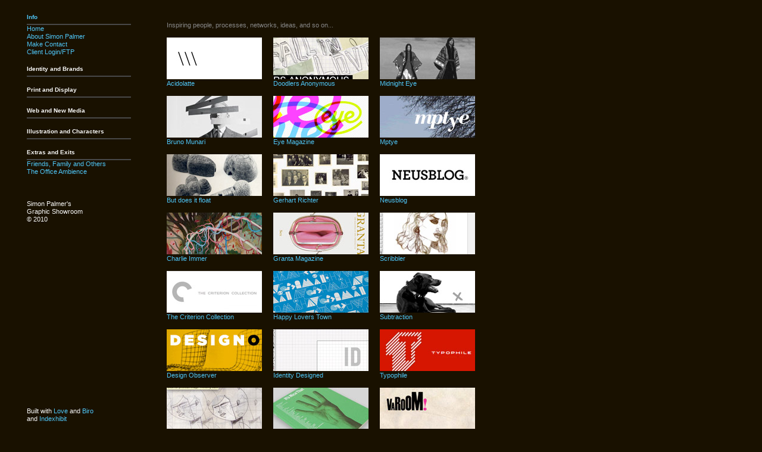

--- FILE ---
content_type: text/html
request_url: http://graphicshowroom.com/extras/friends-family-and-others/
body_size: 3050
content:
<!DOCTYPE html PUBLIC "-//W3C//DTD XHTML 1.0 Transitional//EN"
	"http://www.w3.org/TR/xhtml1/DTD/xhtml1-transitional.dtd">

<html xmlns='http://www.w3.org/1999/xhtml' xml:lang='en' lang='en'>
<head>
<meta http-equiv='Content-Type' content='text/html; charset=utf-8'/>

<title>Simon Palmer's Graphic Showroom : Friends, Family and Others</title>

<link rel='stylesheet' href='http://graphicshowroom.com/ndxz-studio/site/showroom/style.css' type='text/css' />
<!--[if lte IE 6]>
<link rel='stylesheet' href='http://graphicshowroom.com/ndxz-studio/site/showroom/ie.css' type='text/css' />
<![endif]-->

<style type='text/css'>
.backgrounded { margin-right: 1px; }
	.backgrounded a { border: none; }
	.backgrounded a img { border: 3px solid #fff; height: 25px; width: 25px; }
	.backgrounded-text { margin-top: 9px; }
</style>

<script type='text/javascript' src='http://graphicshowroom.com/ndxz-studio/site/js/jquery.js'></script>
<script type='text/javascript' src='http://graphicshowroom.com/ndxz-studio/site/js/cookie.js'></script>
<script type='text/javascript' src='http://graphicshowroom.com/ndxz-studio/site/js/expandingMenus.js'></script>

<script type='text/javascript'>
path = 'http://graphicshowroom.com/files/gimgs/';

$(document).ready(function()
{
	setTimeout('move_up()', 1);
	expandingMenu(1);
	expandingMenu(2);
	expandingMenu(3);
	expandingMenu(4);
	expandingMenu(5);
	expandingMenu(6);
	expandingMenu(7);
	expandingMenu(8);
	expandingMenu(9);
});
</script>

<script type='text/javascript'>
function swapImg(a, image)
	{
		var the_path = 'http://graphicshowroom.com/files/gimgs/' + image;
		show = new Image;
		show.src = the_path;
		$('body').css({ backgroundImage: 'url(' + show.src + ')', backgroundPosition: '215px 0'  });

		var title = $('#img' + a).attr('title');
		var caption = $('#img' + a).attr('alt');
		
		if (title != 'N/A') 
		{
			caption = (caption != 'N/A') ? ': ' + caption : '';
			$('#backgrounded-text').html('<span style="background: white; line-height: 24px;">' + title + caption + '</span>');
		}
		else
		{
			$('#backgrounded-text').html('');
		}
	}
</script>


</head>

<body class='section-8'>
<div id='menu'>
<div class='container'>

<p><a href='http://graphicshowroom.com'<img src="http://graphicshowroom.com/ndxz-studio/interface/gs_logo.gif" alt="Simon Palmer's Graphic Showroom" border="0" </a></p>
<ul>
<li class='section-title'>Info</li>
<li><a href='http://graphicshowroom.com/' onclick="do_click();">Home</a></li>
<li><a href='http://graphicshowroom.com/about-simon-palmer/' onclick="do_click();">About Simon Palmer</a></li>
<li><a href='http://graphicshowroom.com/make-contact/' onclick="do_click();">Make Contact</a></li>
<li><a href='http://graphicshowroom.com/client-ftp/' onclick="do_click();">Client Login/FTP</a></li>
</ul>

<ul>
<li class='section-title'>Identity and Brands</li>
<li><a href='http://graphicshowroom.com/identity/overview/' onclick="do_click();">Identity Overview</a></li>
<li><a href='http://graphicshowroom.com/identity/kilogramme/' onclick="do_click();">Kilogramme</a></li>
<li><a href='http://graphicshowroom.com/identity/2risquebpm/' onclick="do_click();">2Risqué/BPM</a></li>
<li><a href='http://graphicshowroom.com/identity/custom-typographylettering/' onclick="do_click();">Custom Typography/Lettering</a></li>
</ul>

<ul>
<li class='section-title'>Print and Display</li>
<li><a href='http://graphicshowroom.com/print/peter-belsten/' onclick="do_click();">Peter Belsten</a></li>
<li><a href='http://graphicshowroom.com/print/connexions/' onclick="do_click();">Connexions</a></li>
<li><a href='http://graphicshowroom.com/print/medical-communications/' onclick="do_click();">Medical Communications</a></li>
</ul>

<ul>
<li class='section-title'>Web and New Media</li>
<li><a href='http://graphicshowroom.com/web/steve-huyton/' onclick="do_click();">Steve Huyton</a></li>
<li><a href='http://graphicshowroom.com/web/woodspinners/' onclick="do_click();">Woodspinners</a></li>
<li><a href='http://graphicshowroom.com/web/lawrence-batley-theatre/' onclick="do_click();">Lawrence Batley Theatre</a></li>
<li><a href='http://graphicshowroom.com/web/ea-games/' onclick="do_click();">EA Games</a></li>
<li><a href='http://graphicshowroom.com/web/visualisationart-direction/' onclick="do_click();">Visualisation/Art Direction</a></li>
</ul>

<ul>
<li class='section-title'>Illustration and Characters</li>
<li><a href='http://graphicshowroom.com/illustration/hapless-hedgehog/' onclick="do_click();">Hapless Hedgehog</a></li>
<li><a href='http://graphicshowroom.com/illustration/north-east-of-north/' onclick="do_click();">North East of North</a></li>
<li><a href='http://graphicshowroom.com/illustration/gotcha-nose/' onclick="do_click();">Gotcha Nose</a></li>
<li><a href='http://graphicshowroom.com/illustration/dying-slowlytrojan-horse/' onclick="do_click();">Dying Slowly/Trojan Horse</a></li>
<li><a href='http://graphicshowroom.com/illustration/doodleblog/' onclick="do_click();">Doodleblog</a></li>
</ul>

<ul>
<li class='section-title'>Extras and Exits</li>
<li class='active'><a href='http://graphicshowroom.com/extras/friends-family-and-others/' onclick="do_click();">Friends, Family and Others</a></li>
<li><a href='http://graphicshowroom.com/extras/the-office-ambience/' onclick="do_click();">The Office Ambience</a></li>
</ul>


<p><BR><br />
Simon Palmer's <br />
Graphic Showroom<br />
© 2010<br />
<BR><br />
<a href="http://twitter.com/GraphicShowroom" target="_blank"<img src='http://www.graphicshowroom.com/files/gs-twitter.gif' alt="Follow me on Twitter: @GraphicShowroom" width='169' height='41' border="0"/><a/></p>

<!-- you must provide a link to Indexhibit on your site someplace - thank you -->
<div id="indexhibit">
<ul>
<li>Built with <a href='http://www.illustrated-history.net/'>Love</a> and <a href='http://www.doodleblog.co.uk/'>Biro</a><br /> and <a href='http://www.indexhibit.org/'>Indexhibit</a></li>
</ul>
</div>

</div>	
</div>	

<div id='content'>
<div class='container'>

<!-- text and image -->
<P>Inspiring people, processes, networks, ideas, and so on...</P><BR>
<div style='width: 599px;'>
<div style='float: left; width: 160px;'>
<a href="http://acidolatte.blogspot.com/" target="_blank"><img src='http://www.graphicshowroom.com/files/acidolatte.jpg' width='160' height='70'/></a>
<P><a href="http://acidolatte.blogspot.com/" target="_blank">Acidolatte</a></P><BR>
<a href="http://www.munart.org/" target="_blank"><img src='http://www.graphicshowroom.com/files/munari.jpg' width='160' height='70' /></a>
<P><a href="http://www.munart.org/" target="_blank">Bruno Munari</a></P><BR>
<a href="http://butdoesitfloat.com/" target="_blank"><img src='http://www.graphicshowroom.com/files/float.jpg' width='160' height='70' /></a>
<P><a href="http://butdoesitfloat.com/" target="_blank">But does it float</a></P><BR>
<a href="http://charlieimmer.com/" target="_blank"><img src='http://www.graphicshowroom.com/files/immer.jpg' width='160' height='70' /></a>
<P><a href="http://charlieimmer.com/" target="_blank">Charlie Immer</a></P><BR>
<a href="http://www.criterion.com/" target="_blank"><img src='http://www.graphicshowroom.com/files/criterion.jpg' width='160' height='70' /></a>
<P><a href="http://www.criterion.com/" target="_blank">The Criterion Collection</a></P><BR>
<a href="http://www.designobserver.com/" target="_blank"><img src='http://www.graphicshowroom.com/files/design-observer.jpg' width='160' height='70' /></a>
<P><a href="http://www.designobserver.com/" target="_blank">Design Observer</a></P><BR>
<a href="http://www.doodleblog.co.uk" target="_blank"><img src='http://www.graphicshowroom.com/files/doodleblog.jpg' width='160' height='70' /></a>
<P><a href="http://www.doodleblog.co.uk" target="_blank">Doodleblog</a></P><BR>
</div>
<div style='float: left; width: 160px; padding-left: 19px;'>
<a href="http://www.doodlersanonymous.com/" target="_blank"><img src='http://www.graphicshowroom.com/files/anonymous.jpg' width='160' height='70' /></a>
<P><a href="http://www.doodlersanonymous.com/" target="_blank">Doodlers Anonymous</a></P><BR>
<a href="http://www.eyemagazine.com/" target="_blank"><img src='http://www.graphicshowroom.com/files/eye-mag.jpg' width='160' height='70' /></a>
<P><a href="http://www.eyemagazine.com/" target="_blank">Eye Magazine</a></P><BR>
<a href="http://www.gerhard-richter.com/" target="_blank"><img src='http://www.graphicshowroom.com/files/richter.jpg' width='160' height='70' /></a>
<P><a href="http://www.gerhard-richter.com/" target="_blank">Gerhart Richter</a></P><BR>
<a href="http://www.granta.com/" target="_blank"><img src='http://www.graphicshowroom.com/files/granta.jpg' width='160' height='70' /></a>
<P><a href="http://www.granta.com/" target="_blank">Granta Magazine</a></P><BR>
<a href="http://www.happyloverstown.eu/loverstown/" target="_blank"><img src='http://www.graphicshowroom.com/files/happylovers.jpg' width='160' height='70' /></a>
<P><a href="http://www.happyloverstown.eu/loverstown/" target="_blank">Happy Lovers Town</a></P><BR>
<a href="http://identitydesigned.com/" target="_blank"><img src='http://www.graphicshowroom.com/files/identity-designed.jpg' width='160' height='70' /></a>
<P><a href="http://identitydesigned.com/" target="_blank">Identity Designed</a></P><BR>
<a href="http://www.itsnicethat.com/" target="_blank"><img src='http://www.graphicshowroom.com/files/nice-that.jpg' width='160' height='70' /></a>
<P><a href="http://www.itsnicethat.com/" target="_blank">It's Nice That</a></P><BR>
</div>
<div style='float: left; width: 160px; padding-left: 19px;'>
<a href="http://www.midnighteye.com/" target="_blank"><img src='http://www.graphicshowroom.com/files/midnight.jpg' width='160' height='70' /></a>
<P><a href="http://www.midnighteye.com/" target="_blank">Midnight Eye</a></P><BR>
<a href="http://www.empty.co.uk/" target="_blank"><img src='http://www.graphicshowroom.com/files/mptye.jpg' width='160' height='70' /></a>
<P><a href="http://www.empty.co.uk/" target="_blank">Mptye</a></P><BR>
<a href="http://neusblog.com/" target="_blank"><img src='http://www.graphicshowroom.com/files/neusblog_v2.jpg' width='160' height='70' /></a>
<P><a href="http://neusblog.com/" target="_blank">Neusblog</a></P><BR>
<a href="http://www.zefrank.com/scribbler/" target="_blank"><img src='http://www.graphicshowroom.com/files/scribbler.jpg' width='160' height='70' /></a>
<P><a href="http://www.zefrank.com/scribbler/" target="_blank">Scribbler</a></P><BR>
<a href="http://www.subtraction.com/" target="_blank"><img src='http://www.graphicshowroom.com/files/sub.jpg' width='160' height='70' /></a>
<P><a href="http://www.subtraction.com/" target="_blank">Subtraction</a></P><BR>
<a href="http://typophile.com/" target="_blank"><img src='http://www.graphicshowroom.com/files/typophile.jpg' width='160' height='70' /></a>
<P><a href="http://typophile.com/" target="_blank">Typophile</a></P><BR>
<a href="http://www.varoom-mag.com/" target="_blank"><img src='http://www.graphicshowroom.com/files/varoom.jpg' width='160' height='70' /></a>
<P><a href="http://www.varoom-mag.com/" target="_blank">Varoom</a></P><BR>
</div>
<div style='clear: left;'><!-- --></div>

<div class='cl'><!-- --></div>

<!-- end text and image -->

<!-- Start of StatCounter Code -->
<script type="text/javascript">
var sc_project=6307518; 
var sc_invisible=1; 
var sc_security="ef4e28e0"; 
</script>

<script type="text/javascript"
src="http://www.statcounter.com/counter/counter.js"></script><noscript><div
class="statcounter"><a title="website tonight analytics"
href="http://statcounter.com/godaddy_website_tonight/"
target="_blank"><img class="statcounter"
src="http://c.statcounter.com/6307518/0/ef4e28e0/1/"
alt="website tonight analytics" ></a></div></noscript>
<!-- End of StatCounter Code -->

</div>
</div>

</body>
</html>

--- FILE ---
content_type: text/css
request_url: http://graphicshowroom.com/ndxz-studio/site/showroom/style.css
body_size: 3293
content:
/**
* CSS
* 
* @version 1.0
* @author Vaska 
* @author Gregory Cadar
*/
* {
	margin: 0;
	padding: 0;
}

body {
	font-size: 10.5px;
	font-family: Verdana, Arial, Sans-Serif;
	color: #a0a0a0;
	background: #191100;
	line-height: 1.25em;
}

body.section-1 { }
body.section-2 { }
body.section-3 { }

a:link { text-decoration: none; color: #4fc6f7; background-color: none; }
a:active { text-decoration: none; color: #fff; background-color: none; }
a:visited { text-decoration: none; color: #4fc6f7; background-color: none; }
a:hover { text-decoration: none; color: #fff; background-color: none; }

#mylink	{ 	
		color: #f8f8f8;	
		background-color: #484848;
		padding-top: 2px;
		padding-right: 9.5px;
		padding-bottom: 2px;
		padding-left: 9px;
		font-size: 9px;
		font-weight: bold;
		font-family: Verdana, Arial, Sans-Serif;
		-moz-border-radius-bottomleft:2px;
		-moz-border-radius-bottomright:2px;
		-moz-border-radius-topleft:2px;
		-moz-border-radius-topright:2px;
}
#mylink:hover { color: #f8f8f8;
				background-color: #a0a0a0;
}
#mylink span#num {
		letter-spacing: 2px;
		font-family: Verdana, Arial, Sans-Serif;
		font-style: bold;
		padding-left: 20px;
}

a img { border: none; }

#menu {
    width: 205px;
    overflow: auto;
    top: -28px;
    bottom: 0;
	left: 20px;
    position: relative;
    height: 100%;
	color: #f8f8f8;
	background-color: #191100;
	float: left;
}

#menu ul {
	list-style: none;
	margin: 0 0 15px 0;
	line-height: 1.28em;
}

#menu ul li.section-title { font-size: 10px;
							font-family: Verdana, Helvetica, Arial, Sans-Serif;
							font-weight: bold;
							padding-bottom: 5px;
							border-bottom: 2px solid #484848;
							cursor: pointer;
}

#indexhibit {
	position: fixed;
	left: 45px;
	bottom: -5px;
}

#content {
    height: 100%;
    margin: 10px 0 0 255px;
    top: 0;
	width: 750px;
	color: #888888;
	background-color: #191100;
	-moz-border-radius-bottomleft:3px;
	-moz-border-radius-bottomright:3px;
	-moz-border-radius-topleft:3px;
	-moz-border-radius-topright:3px;
}

.container {
    padding: 25px 5px 10px 25px;
}

#content p { width: 400px; margin-bottom: 1px; margin-top: 1px; }

p {
    margin: 0 0 15px 0;
}

h1 { font-size: 11px; font-family: Verdana, Helvetica, Arial, Sans-Serif; font-weight: normal}
h2 { font-size: 10px; font-family: Verdana, Helvetica, Arial, Sans-Serif; font-weight: normal}
h3 { font-size: 18px; font-family: Verdana, Arial, Sans-Serif; font-weight: normal}
h4 { font-size: 12.5px; font-family: Verdana, Helvetica, Arial, Sans-Serif; font-weight: normal}

#img-container	{ margin: 0; padding: 0 0 45 0; }
#img-container p{
width: 400px;
margin-top: 0;
padding-top: 0;
padding-right: 0;
padding-bottom: 0;
padding-left: 0;
font-size: 12px;
color: #707070;
}

#once { clear: left; }




/* SLIDE SHOW - Navigation */
	
	p.nav a {
		background-color: #eeeeee;
		padding-top: 3px;
		padding-right: 9px;
		padding-bottom: 3px;
		padding-left: 9px;
		font-size: 11px;
		font-family: Georgia, serif;
		-moz-border-radius-bottomleft:3px;
		-moz-border-radius-bottomright:3px;
		-moz-border-radius-topleft:3px;
		-moz-border-radius-topright:3px;
	}
	
	p.nav a:hover {
		background-color: #cccccc;
	}
	
	p.nav span#num {
		letter-spacing: 2px;
		font-family: Georgia, serif;
		font-style: italic;
		padding-left: 20px;
	}

--- FILE ---
content_type: text/javascript
request_url: http://graphicshowroom.com/ndxz-studio/site/js/expandingMenus.js
body_size: 466
content:
$(document).ready(function()
{
// First we hide all exhibitis 
$("#menu ul li.section-title").nextAll().hide();
// then the active exhibit is showed
$("#menu ul").each(function()
{
$(this).find("li.active").prevAll().nextAll().show();
});
// This is the toggle function
// first it hides all sections
$("#menu ul li.section-title").click(function()
{
$("#menu ul li.section-title").nextAll().hide(300).animate({easing:"linear"});
$(this).nextAll().show(300);
});
});